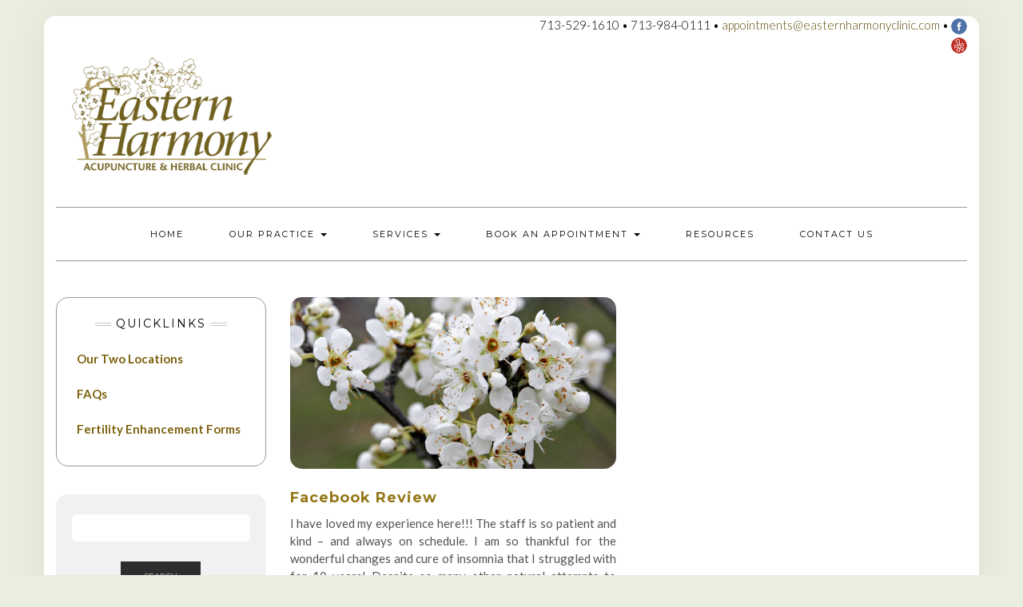

--- FILE ---
content_type: text/html; charset=UTF-8
request_url: https://easternharmonyclinic.com/tag/5-stars/
body_size: 5604
content:
<!DOCTYPE html>
<html lang="en-US">
<head>
    <meta charset="UTF-8" />
    <meta http-equiv="X-UA-Compatible" content="IE=edge" />
    <meta name="viewport" content="width=device-width, initial-scale=1" />
        <title>5 stars &#8211; Eastern Harmony Acupuncture &amp; Herbal Clnic</title>
<meta name='robots' content='max-image-preview:large' />
<link rel='dns-prefetch' href='//fonts.googleapis.com' />
<link rel='dns-prefetch' href='//s.w.org' />
<link href='https://fonts.gstatic.com' crossorigin rel='preconnect' />
<link rel="alternate" type="application/rss+xml" title="Eastern Harmony Acupuncture &amp; Herbal Clnic &raquo; Feed" href="https://easternharmonyclinic.com/feed/" />
<link rel="alternate" type="application/rss+xml" title="Eastern Harmony Acupuncture &amp; Herbal Clnic &raquo; Comments Feed" href="https://easternharmonyclinic.com/comments/feed/" />
<link rel="alternate" type="application/rss+xml" title="Eastern Harmony Acupuncture &amp; Herbal Clnic &raquo; 5 stars Tag Feed" href="https://easternharmonyclinic.com/tag/5-stars/feed/" />
		<script type="text/javascript">
			window._wpemojiSettings = {"baseUrl":"https:\/\/s.w.org\/images\/core\/emoji\/13.1.0\/72x72\/","ext":".png","svgUrl":"https:\/\/s.w.org\/images\/core\/emoji\/13.1.0\/svg\/","svgExt":".svg","source":{"concatemoji":"https:\/\/easternharmonyclinic.com\/wp-includes\/js\/wp-emoji-release.min.js?ver=5.8.12"}};
			!function(e,a,t){var n,r,o,i=a.createElement("canvas"),p=i.getContext&&i.getContext("2d");function s(e,t){var a=String.fromCharCode;p.clearRect(0,0,i.width,i.height),p.fillText(a.apply(this,e),0,0);e=i.toDataURL();return p.clearRect(0,0,i.width,i.height),p.fillText(a.apply(this,t),0,0),e===i.toDataURL()}function c(e){var t=a.createElement("script");t.src=e,t.defer=t.type="text/javascript",a.getElementsByTagName("head")[0].appendChild(t)}for(o=Array("flag","emoji"),t.supports={everything:!0,everythingExceptFlag:!0},r=0;r<o.length;r++)t.supports[o[r]]=function(e){if(!p||!p.fillText)return!1;switch(p.textBaseline="top",p.font="600 32px Arial",e){case"flag":return s([127987,65039,8205,9895,65039],[127987,65039,8203,9895,65039])?!1:!s([55356,56826,55356,56819],[55356,56826,8203,55356,56819])&&!s([55356,57332,56128,56423,56128,56418,56128,56421,56128,56430,56128,56423,56128,56447],[55356,57332,8203,56128,56423,8203,56128,56418,8203,56128,56421,8203,56128,56430,8203,56128,56423,8203,56128,56447]);case"emoji":return!s([10084,65039,8205,55357,56613],[10084,65039,8203,55357,56613])}return!1}(o[r]),t.supports.everything=t.supports.everything&&t.supports[o[r]],"flag"!==o[r]&&(t.supports.everythingExceptFlag=t.supports.everythingExceptFlag&&t.supports[o[r]]);t.supports.everythingExceptFlag=t.supports.everythingExceptFlag&&!t.supports.flag,t.DOMReady=!1,t.readyCallback=function(){t.DOMReady=!0},t.supports.everything||(n=function(){t.readyCallback()},a.addEventListener?(a.addEventListener("DOMContentLoaded",n,!1),e.addEventListener("load",n,!1)):(e.attachEvent("onload",n),a.attachEvent("onreadystatechange",function(){"complete"===a.readyState&&t.readyCallback()})),(n=t.source||{}).concatemoji?c(n.concatemoji):n.wpemoji&&n.twemoji&&(c(n.twemoji),c(n.wpemoji)))}(window,document,window._wpemojiSettings);
		</script>
		<style type="text/css">
img.wp-smiley,
img.emoji {
	display: inline !important;
	border: none !important;
	box-shadow: none !important;
	height: 1em !important;
	width: 1em !important;
	margin: 0 .07em !important;
	vertical-align: -0.1em !important;
	background: none !important;
	padding: 0 !important;
}
</style>
	<link rel='stylesheet' id='wp-block-library-css'  href='https://easternharmonyclinic.com/wp-includes/css/dist/block-library/style.min.css?ver=5.8.12' type='text/css' media='all' />
<link rel='stylesheet' id='kale-fonts-css'  href='https://fonts.googleapis.com/css?family=Montserrat%3A400%2C700%7CLato%3A400%2C700%2C300%2C300italic%2C400italic%2C700italic%7CRaleway%3A200%7CCaveat&#038;subset=latin%2Clatin-ext' type='text/css' media='all' />
<link rel='stylesheet' id='bootstrap-css'  href='https://easternharmonyclinic.com/wp-content/themes/kale/assets/css/bootstrap.min.css?ver=5.8.12' type='text/css' media='all' />
<link rel='stylesheet' id='bootstrap-select-css'  href='https://easternharmonyclinic.com/wp-content/themes/kale/assets/css/bootstrap-select.min.css?ver=5.8.12' type='text/css' media='all' />
<link rel='stylesheet' id='smartmenus-bootstrap-css'  href='https://easternharmonyclinic.com/wp-content/themes/kale/assets/css/jquery.smartmenus.bootstrap.css?ver=5.8.12' type='text/css' media='all' />
<link rel='stylesheet' id='font-awesome-5-css'  href='https://easternharmonyclinic.com/wp-content/plugins/beaver-builder-lite-version/fonts/fontawesome/5.15.4/css/all.min.css?ver=2.9.4.2' type='text/css' media='all' />
<link rel='stylesheet' id='font-awesome-css'  href='https://easternharmonyclinic.com/wp-content/plugins/beaver-builder-lite-version/fonts/fontawesome/5.15.4/css/v4-shims.min.css?ver=2.9.4.2' type='text/css' media='all' />
<link rel='stylesheet' id='owl-carousel-css'  href='https://easternharmonyclinic.com/wp-content/themes/kale/assets/css/owl.carousel.css?ver=5.8.12' type='text/css' media='all' />
<link rel='stylesheet' id='kale-style-css'  href='https://easternharmonyclinic.com/wp-content/themes/kale/style.css?ver=5.8.12' type='text/css' media='all' />
<link rel='stylesheet' id='recent-posts-widget-with-thumbnails-public-style-css'  href='https://easternharmonyclinic.com/wp-content/plugins/recent-posts-widget-with-thumbnails/public.css?ver=7.1.1' type='text/css' media='all' />
<!--[if lt IE 9]>
<script type='text/javascript' src='https://easternharmonyclinic.com/wp-content/themes/kale/assets/js/html5shiv.min.js?ver=3.7.0' id='kale-html5-js'></script>
<![endif]-->
<!--[if lt IE 9]>
<script type='text/javascript' src='https://easternharmonyclinic.com/wp-content/themes/kale/assets/js/respond.min.js?ver=1.3.0' id='kale-respond-js'></script>
<![endif]-->
<script type='text/javascript' src='https://easternharmonyclinic.com/wp-includes/js/jquery/jquery.min.js?ver=3.6.0' id='jquery-core-js'></script>
<script type='text/javascript' src='https://easternharmonyclinic.com/wp-includes/js/jquery/jquery-migrate.min.js?ver=3.3.2' id='jquery-migrate-js'></script>
<link rel="https://api.w.org/" href="https://easternharmonyclinic.com/wp-json/" /><link rel="alternate" type="application/json" href="https://easternharmonyclinic.com/wp-json/wp/v2/tags/8" /><link rel="EditURI" type="application/rsd+xml" title="RSD" href="https://easternharmonyclinic.com/xmlrpc.php?rsd" />
<link rel="wlwmanifest" type="application/wlwmanifest+xml" href="https://easternharmonyclinic.com/wp-includes/wlwmanifest.xml" /> 
<meta name="generator" content="WordPress 5.8.12" />
<style type="text/css" id="custom-background-css">
body.custom-background { background-color: #e9eede; }
</style>
	<link rel="icon" href="https://easternharmonyclinic.com/wp-content/uploads/2018/02/Eastern-Harmony-1C-Logo-1-150x103.png" sizes="32x32" />
<link rel="icon" href="https://easternharmonyclinic.com/wp-content/uploads/2018/02/Eastern-Harmony-1C-Logo-1.png" sizes="192x192" />
<link rel="apple-touch-icon" href="https://easternharmonyclinic.com/wp-content/uploads/2018/02/Eastern-Harmony-1C-Logo-1.png" />
<meta name="msapplication-TileImage" content="https://easternharmonyclinic.com/wp-content/uploads/2018/02/Eastern-Harmony-1C-Logo-1.png" />
		<style type="text/css" id="wp-custom-css">
			body {padding: 20px 0;}

.credit {
    display: none;
}
a, a:hover, a:visited, a:active, a:focus {
    color: #7b610d;
}
.navbar-default .navbar-nav>.active>a {background-color:#f0f0f0;}
.navbar-default {
    border-top: 1px solid #9c9696;
    border-bottom: 1px solid #9c9696;
}
hr {border-top-color:#9c9696;}
.floatright a {color:#5f4a07;}
.floatright {color:#000;}
.frontpage-banner .caption .read-more {
    text-transform: inherit;
    font-weight: 500;
    margin: 0;
	text-align: left;
}
h3.entry-title, h3.entry-title a {font-weight: bold; color: #947717;}

.frontpage-banner > img 
{opacity: 0.6; filter: alpha(opacity=60); border-radius: 15px!important;
}

.frontpage-banner  {
    background-color:#000; border-radius: 15px!important;
}
.frontpage-banner .caption h2 {
	padding: 0 0 0; margin: 0 0 20px;}

.frontpage-banner .caption h2:before {display: none;}

@media (max-width: 480px) {.frontpage-banner .caption h2 {margin:0 0 5px 0;}.frontpage-banner .caption { max-width: 90%;}}


.header {
    padding: 0;
}
body {
    font-size: 15px;
}
h1 {
    font-size: 18px;
}
p {
	padding: 0 0 15px 0;
}
h3.entry-title {text-transform: inherit;}

.blog-feed > h2 {
    display: none;
}

.logo {
	text-align: left; padding-left: 20px;}
	.logo img {width:250px;}

.footer {padding: 0 0 30px 0;}

/* rounded corners */
.widget.widget_search,
.fl-col-content, .frontpage-banner > img, .frontpage-banner:before, .entry-content img, .container, .main-wrapper,

.navbar-default .navbar-nav > .current_page_item > a, .navbar-default .navbar-nav > .current_page_item > a:focus, .navbar-default .navbar-nav > .current_page_item > a:hover, .navbar-default .navbar-nav > .active > a, .navbar-default .navbar-nav > .active > a:focus, .navbar-default .navbar-nav > .active > a:hover, .navbar-default .navbar-nav > .open > a, .navbar-default .navbar-nav > .open > a:focus, .navbar-default .navbar-nav > .open > a:hover,
.sidebar-borders,
img
{border-radius: 15px!important;}
.widget.widget_search .search-form .form-control,
.label-above .nf-field-element, .label-below .nf-field-element,
.btn, input, textarea
{border-radius: 5px;}

.sidebar-borders { border: 1px solid #9c9696;
}

.dropdown-menu {border-bottom-left-radius: 15px;
border-bottom-right-radius: 15px;}


.dropdown-menu>li:last-child {margin-bottom:10px;}

/* Quicklinks */
.sidebar-no-borders .widget.widget_text {
     border-top: none; 
     border-bottom: none; 
}

.sidebar-no-borders .widget-title {
    font-size: 20px;
}
.widget.widget_text .textwidget {
    font-size: 15px;
}

.sidebar-no-borders .widget.widget_text {
	padding: 0 0 0 0; }

/* end Quicklinks */

/* rearrange columns */
.col-md-9 {float: right;}
.col-md-3 {float: left;}
		</style>
		<style id="kirki-inline-styles"></style></head>

<body class="archive tag tag-5-stars tag-8 custom-background wp-custom-logo fl-builder-lite-2-9-4-2 fl-no-js">
<a class="skip-link screen-reader-text" href="#content">
Skip to content</a>

<div class="main-wrapper">
    <div class="container">

        <!-- Header -->
        <header class="header" role="banner">

                        <!-- Header Row 1 -->
            <div class="header-row-1">
                <div class="row">

					<!-- Widget / Social Menu -->
                    <div class="col-sm-6 header-row-1-left">
					                    </div>
					<!-- /Widget / Social Menu -->

                    <!-- Widget / Top Menu -->
					<div class="col-sm-6 header-row-1-right">
					<div id="custom_html-7" class="widget_text header-widget widget widget_custom_html"><div class="textwidget custom-html-widget"><style> .floatright {float: right;}</style>

<span class="floatright">713-529-1610 &bull; 713-984-0111 &bull;
<a href="mailto:appointments@easternharmonyclinic.com" title="email us">appointments@easternharmonyclinic.com</a> &bull;
	<a href="https://www.facebook.com/EasternHarmonyAcupunctureClinic" target="blank" title="facebook" rel="noopener"><img src="https://easternharmonyclinic.com/wp-content/uploads/2018/02/facebook_circle-512.png" width="20" alt="facebook"></a>
	
	<a href="https://www.yelp.com/biz/eastern-harmony-medical-acupuncture-clinic-houston" target="blank" title="yelp" rel="noopener"><img src="https://easternharmonyclinic.com/wp-content/uploads/2018/02/yelp-icon.png" width="20" alt="yelp"></a>
</span></div></div>					</div>
					<!-- /Widget / Top Menu -->

                </div>
            </div>
			<div class="header-row-1-toggle"><i class="fa fa-angle-down"></i><span class="screen-reader-text">Toggle header</span></div>
            <!-- /Header Row 1 -->
            
            <!-- Header Row 2 -->
            <div class="header-row-2">
                <div class="logo">
                    <a href="https://easternharmonyclinic.com/" class="custom-logo-link" rel="home"><img width="288" height="170" src="https://easternharmonyclinic.com/wp-content/uploads/2018/02/Eastern-Harmony-1C-Logo-2.png" class="custom-logo" alt="Eastern Harmony Acupuncture and Herbal Clinic" /></a>                </div>
                                <div class="tagline"></div>
                            </div>
            <!-- /Header Row 2 -->


            <!-- Header Row 3 -->
            <div class="header-row-3">
                <nav class="navbar navbar-default" role="navigation" aria-label="Main navigation">
                    <div class="navbar-header">
                        <button type="button" class="navbar-toggle collapsed" data-toggle="collapse" data-target=".header-row-3 .navbar-collapse" aria-expanded="false">
                        <span class="sr-only">Toggle Navigation</span>
                        <span class="icon-bar"></span>
                        <span class="icon-bar"></span>
                        <span class="icon-bar"></span>
                        </button>
                    </div>
                    <!-- Navigation -->
                    <div class="navbar-collapse collapse"><ul id="menu-top" class="nav navbar-nav"><li id="menu-item-11" class="menu-item menu-item-type-custom menu-item-object-custom menu-item-home menu-item-11"><a href="https://easternharmonyclinic.com/">Home</a></li>
<li id="menu-item-12" class="menu-item menu-item-type-post_type menu-item-object-page menu-item-has-children menu-item-12 dropdown"><a href="https://easternharmonyclinic.com/our-approach/" data-toggle="dropdown" class="dropdown-toggle" aria-haspopup="true">Our Practice <span class="caret"></span></a>
<ul role="menu" class=" dropdown-menu">
	<li id="menu-item-37" class="menu-item menu-item-type-post_type menu-item-object-page menu-item-37"><a href="https://easternharmonyclinic.com/our-approach/">Our Approach</a></li>
	<li id="menu-item-36" class="menu-item menu-item-type-post_type menu-item-object-page menu-item-has-children menu-item-36 dropdown"><a href="https://easternharmonyclinic.com/our-approach/meet-the-team/">Meet the Team <span class="caret"></span></a>
	<ul role="menu" class=" dropdown-menu">
		<li id="menu-item-41" class="menu-item menu-item-type-post_type menu-item-object-page menu-item-41"><a href="https://easternharmonyclinic.com/our-approach/meet-the-team/dr-sadhna-singh/">Dr. Sadhna Singh</a></li>
		<li id="menu-item-58" class="menu-item menu-item-type-post_type menu-item-object-page menu-item-58"><a href="https://easternharmonyclinic.com/our-approach/meet-the-team/wes-hamner/">Wes Hamner</a></li>
		<li id="menu-item-59" class="menu-item menu-item-type-post_type menu-item-object-page menu-item-59"><a href="https://easternharmonyclinic.com/our-approach/meet-the-team/jennifer-law-choo/">Jennifer Law Choo</a></li>
		<li id="menu-item-18872" class="menu-item menu-item-type-post_type menu-item-object-page menu-item-18872"><a href="https://easternharmonyclinic.com/our-approach/meet-the-team/emily_thorp/">Emily Thorp</a></li>
		<li id="menu-item-18873" class="menu-item menu-item-type-post_type menu-item-object-page menu-item-18873"><a href="https://easternharmonyclinic.com/our-approach/meet-the-team/yogi-chudasama/">Yogi Chudasama</a></li>
		<li id="menu-item-56" class="menu-item menu-item-type-post_type menu-item-object-page menu-item-56"><a href="https://easternharmonyclinic.com/our-approach/meet-the-team/our-clinic-founder-randine-lewis/">Our Clinic Founder, Randine Lewis</a></li>
	</ul>
</li>
	<li id="menu-item-86" class="menu-item menu-item-type-post_type menu-item-object-page menu-item-86"><a href="https://easternharmonyclinic.com/our-approach/success-stories/">Success Stories</a></li>
</ul>
</li>
<li id="menu-item-89" class="menu-item menu-item-type-post_type menu-item-object-page menu-item-has-children menu-item-89 dropdown"><a href="https://easternharmonyclinic.com/services/" data-toggle="dropdown" class="dropdown-toggle" aria-haspopup="true">Services <span class="caret"></span></a>
<ul role="menu" class=" dropdown-menu">
	<li id="menu-item-145" class="menu-item menu-item-type-post_type menu-item-object-page menu-item-145"><a href="https://easternharmonyclinic.com/services/fertility/">Fertility</a></li>
	<li id="menu-item-148" class="menu-item menu-item-type-post_type menu-item-object-page menu-item-148"><a href="https://easternharmonyclinic.com/services/ivf-iui-support/">IVF/IUI Support</a></li>
	<li id="menu-item-151" class="menu-item menu-item-type-post_type menu-item-object-page menu-item-151"><a href="https://easternharmonyclinic.com/services/pregnancy/">Pregnancy</a></li>
	<li id="menu-item-166" class="menu-item menu-item-type-post_type menu-item-object-page menu-item-166"><a href="https://easternharmonyclinic.com/services/womens-health/">Women’s Health</a></li>
	<li id="menu-item-164" class="menu-item menu-item-type-post_type menu-item-object-page menu-item-164"><a href="https://easternharmonyclinic.com/services/pain/">Pain</a></li>
	<li id="menu-item-165" class="menu-item menu-item-type-post_type menu-item-object-page menu-item-165"><a href="https://easternharmonyclinic.com/services/menopause-peri-menopausal-symptoms/">Menopause &#038; Peri Menopausal Symptoms</a></li>
	<li id="menu-item-163" class="menu-item menu-item-type-post_type menu-item-object-page menu-item-163"><a href="https://easternharmonyclinic.com/services/mens-health/">Men’s Health</a></li>
	<li id="menu-item-162" class="menu-item menu-item-type-post_type menu-item-object-page menu-item-162"><a href="https://easternharmonyclinic.com/services/internal-medicine/">Internal Medicine</a></li>
</ul>
</li>
<li id="menu-item-98" class="menu-item menu-item-type-post_type menu-item-object-page menu-item-has-children menu-item-98 dropdown"><a href="https://easternharmonyclinic.com/new-patient/" data-toggle="dropdown" class="dropdown-toggle" aria-haspopup="true">Book an Appointment <span class="caret"></span></a>
<ul role="menu" class=" dropdown-menu">
	<li id="menu-item-222" class="menu-item menu-item-type-post_type menu-item-object-page menu-item-222"><a href="https://easternharmonyclinic.com/new-patient/faqs/">FAQs</a></li>
</ul>
</li>
<li id="menu-item-97" class="menu-item menu-item-type-post_type menu-item-object-page menu-item-97"><a href="https://easternharmonyclinic.com/resources/">Resources</a></li>
<li id="menu-item-96" class="menu-item menu-item-type-post_type menu-item-object-page menu-item-96"><a href="https://easternharmonyclinic.com/contact-us/">Contact Us</a></li>
</ul></div>                    <!-- /Navigation -->
                </nav>
            </div>
            <!-- /Header Row 3 -->

        </header>
        <!-- /Header -->


<a id="content"></a>

<div class="blog-feed">
<!-- Two Columns -->
<div class="row two-columns">
    
<!-- Main Column -->
<div class="main-column  col-md-9 " role="main">
    <!-- Blog Feed -->
    <div class="blog-feed">
        <h2>Tag: <span>5 stars</span></h2>
        
        <div class="blog-feed-posts">
        
        <div class="row" data-fluid=".entry-title"><div class="col-md-6"><div id="post-1" class="entry entry-small post-1 post type-post status-publish format-standard has-post-thumbnail category-uncategorized tag-5-stars tag-acupuncture tag-facebook tag-review">
    
    <div class="entry-content">
        
        <div class="entry-thumb">
                        <a href="https://easternharmonyclinic.com/2018/01/24/locations/"><img width="760" height="400" src="https://easternharmonyclinic.com/wp-content/uploads/2018/01/whiteflowers-760x400.jpg" class="img-responsive wp-post-image" alt="Facebook Review" loading="lazy" /></a>
                    </div>
        
                
                <h3 class="entry-title"><a href="https://easternharmonyclinic.com/2018/01/24/locations/" title="Facebook Review">Facebook Review</a></h3>
                
                <div class="entry-summary">
          <p>I have loved my experience here!!! The staff is so patient and kind &#8211; and always on schedule. I am so thankful for the wonderful changes and cure of insomnia that I struggled with for 10 years! Despite so many other natural attempts to cure&nbsp;<a class="read-more" href="https://easternharmonyclinic.com/2018/01/24/locations/">&hellip;</a></p>
                  </div>
                
                
    </div>
</div></div></div>        
        </div>
            </div>
    <!-- /Blog Feed -->
</div>
<!-- /Main Column -->    <!-- Sidebar -->
<aside class="sidebar sidebar-column  col-md-3 " role="complementary" aria-label="Primary sidebar"> 
    <div class="sidebar-default-borders sidebar-block sidebar-borders"><div id="custom_html-8" class="widget_text default-widget widget widget-bordered widget_custom_html"><h3 class="widget-title"><span>Quicklinks</span></h3><div class="textwidget custom-html-widget"><a href="contact-us"><strong>Our Two Locations</strong></a><br><br>
<a href="new-patient/faqs/"><strong>FAQs</strong></a><br><br>
<a href="fertility-enhancement-forms"><strong>Fertility Enhancement Forms</strong></a></div></div></div><div class="sidebar-default sidebar-block sidebar-no-borders"><div id="search-2" class="default-widget widget widget_search"><form role="search" method="get" class="search-form" action="https://easternharmonyclinic.com/" role="search">
    <div class="form-group">
    	<input type="search" class="search-field form-control" value="" name="s" />
    </div>
    <div class="form-actions">
    	<button type="submit" class="btn btn-default">Search</button>
    </div>
</form>

<span class="search-trigger"><i class="fa fa-search"></i><span class="screen-reader-text">Searching is in progress</span></span>
</div></div></aside>
<!-- /Sidebar --></div>
<!-- /Two Columns -->
<hr />
</div>


        
        

<!-- /Footer Widgets -->
        
        <!-- Footer -->
        <div class="footer" role="contentinfo">
            
                        
                                    <div class="footer-copyright"><strong>Bunker Hill/Memorial </strong> <a href="https://goo.gl/maps/fYzq5tUmV56iAsky7" target="blank">9525 Katy Freeway, Suite 430, Houston, TX 77024</a>      |      <strong>Sugar Land </strong> <a href="https://goo.gl/maps/r8MGqRANXyEkHEhr8" target="blank"> 12930 Dairy Ashford Road, Unit 703, Sugar Land, TX 77478</a>
<br /><br />
Copyright © 2023 <a href="https://easternharmonyclinic.com">Eastern Harmony Clinic</a> </div>
                        
            <div class="footer-copyright">
                <ul class="credit">
                    <li><a href="https://www.lyrathemes.com/kale/">Kale</a> by LyraThemes.com</a>.</li>
                </ul>
            </div>
            
        </div>
        <!-- /Footer -->
        
    </div><!-- /Container -->
</div><!-- /Main Wrapper -->

<script type='text/javascript' src='https://easternharmonyclinic.com/wp-content/themes/kale/assets/js/bootstrap.min.js?ver=5.8.12' id='bootstrap-js'></script>
<script type='text/javascript' src='https://easternharmonyclinic.com/wp-content/themes/kale/assets/js/bootstrap-select.min.js?ver=5.8.12' id='bootstrap-select-js'></script>
<script type='text/javascript' src='https://easternharmonyclinic.com/wp-content/themes/kale/assets/js/jquery.smartmenus.js?ver=5.8.12' id='smartmenus-js'></script>
<script type='text/javascript' src='https://easternharmonyclinic.com/wp-content/themes/kale/assets/js/jquery.smartmenus.bootstrap.js?ver=5.8.12' id='smartmenus-bootstrap-js'></script>
<script type='text/javascript' src='https://easternharmonyclinic.com/wp-content/themes/kale/assets/js/owl.carousel.min.js?ver=5.8.12' id='owl-carousel-js'></script>
<script type='text/javascript' src='https://easternharmonyclinic.com/wp-content/themes/kale/assets/js/kale.js?ver=5.8.12' id='kale-js-js'></script>
<script type='text/javascript' src='https://easternharmonyclinic.com/wp-includes/js/wp-embed.min.js?ver=5.8.12' id='wp-embed-js'></script>
</body>
</html>
